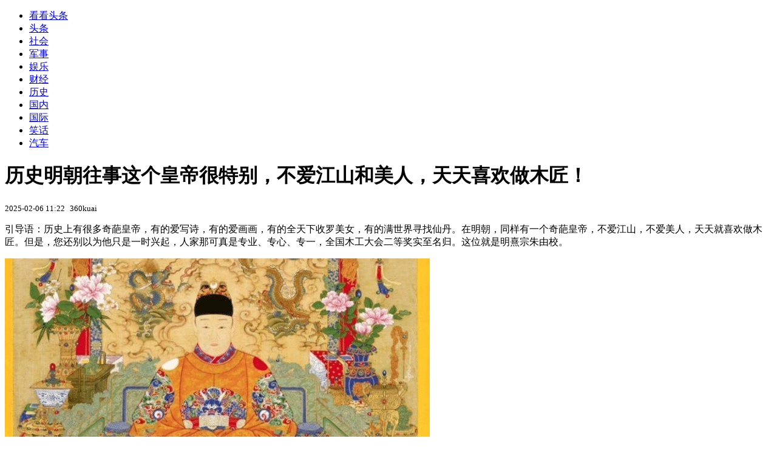

--- FILE ---
content_type: text/html; charset=utf-8
request_url: https://kan.china.com/article/1354257.html
body_size: 6980
content:
<!DOCTYPE html>
<!--[if lte IE 6 ]><html class="ie ie6 lte-ie7 lte-ie8" lang="zh-CN"><![endif]-->
<!--[if IE 7 ]><html class="ie ie7 lte-ie7 lte-ie8" lang="zh-CN"><![endif]-->
<!--[if IE 8 ]><html class="ie ie8 lte-ie8" lang="zh-CN"><![endif]-->
<!--[if IE 9 ]><html class="ie ie9" lang="zh-CN"><![endif]-->
<!--[if (gt IE 9)|!(IE)]><!--><html lang="zh-CN"><!--<![endif]-->
    <head>
        <meta http-equiv="X-UA-Compatible" content="IE=edge,chrome=1" />
        <meta http-equiv="Content-Type" content="text/html; charset=utf-8" />
        <title>历史明朝往事这个皇帝很特别，不爱江山和美人，天天喜欢做木匠！_看看头条_中华网</title>
        <meta name="keywords" content="富贵,木工,木匠" />
        <meta name="description" content="引导语：历史上有很多奇葩皇帝，有的爱写诗，有的爱画画，有的全天下收罗美女，有的满世界寻找仙丹。在明朝，同样有一个奇葩皇帝，不爱江山，不爱美人，天天就喜欢做木匠。但是，您" />
        <meta name="renderer" content="webkit" />
        <link href="//k-static.appmobile.cn/media/css/article.min.css?_v=0308" rel="stylesheet" media="screen" type="text/css" />
        <script type="text/javascript">
        var _hmt = _hmt || [];
        window.pageType = 'article';
        var pagingInfo = {id:1354257, total:3, now:1, tid:'6', mid:'16',arcrank:'0'};
        </script>
        <script type="text/javascript" src="//k-static.appmobile.cn/media/js/min.page.js?_v=0308"></script>
        <script type="text/javascript" src="//dup.baidustatic.com/js/ds.js"></script>
        <base target="_blank" /><!--[if lte IE 6]></base><![endif]-->
    </head>
    <body class="new0103 articleview">
        <div class="site-top-nav">
            <div class="container">
                <ul class="left">
                    <li class="home"><a href="/">看看头条</a></li>
                    <li><a href="/">头条</a></li>
                    
                    <li><a href="/shehui/">社会</a></li>
                    
                    <li><a href="/junshi/">军事</a></li>
                    
                    <li><a href="/yule/">娱乐</a></li>
                    
                    <li><a href="/caijing/">财经</a></li>
                    <li><a class="active" href="/lishi/">历史</a></li>
                    <li><a href="/guonei/">国内</a></li>
                    
                    <li><a href="/guoji/">国际</a></li>
                    
                    <li><a href="/xiaohua/">笑话</a></li>
                    
                    <li><a href="/qiche/">汽车</a></li>
                    
                    <!--li><a href="http://www.tiyuxiu.com/qd/kan/" data-tracker="no">体育</a></li-->
                </ul>
                <ul class="right">
                </ul>
            </div>
        </div>

        <div class="container main-container clear clearfix">
            <div class="pleft mt10">
                <div class="article-header">
                    <h1 class="title">历史明朝往事这个皇帝很特别，不爱江山和美人，天天喜欢做木匠！</h1>
                    <div class="info">
                        <div class="left">
                            <small id="article-date">2025-02-06 11:22</small>&nbsp;
                            <small id="article-source">360kuai</small>
                        </div>
                        <div class="right">
                        </div>
                    </div>
                </div>
                <!-- /place -->
                <div class="viewbox">
                    <div id="main-content" class="content">
                        <div class="mxm mxm-inner">
                            <script type="text/javascript">loadSpecialMM('article_inner');</script>
                        </div>
                        <p>引导语：历史上有很多奇葩皇帝，有的爱写诗，有的爱画画，有的全天下收罗美女，有的满世界寻找仙丹。在明朝，同样有一个奇葩皇帝，不爱江山，不爱美人，天天就喜欢做木匠。但是，您还别以为他只是一时兴起，人家那可真是专业、专心、专一，全国木工大会二等奖实至名归。这位就是明熹宗朱由校。</p>
<p><img itemprop="image" src="//k-static.appmobile.cn/uploads/ext/a/t01fdb389f6319b7681.jpg" data-iwidth="700" data-iheight="347" /><script>article.mmbox.load();</script></p>
<p>说起这朱由校可以说那也是心灵手巧啦，凡是他看到的东西，几乎都能够通过他勤劳的双手给制作出来，什么花鸟虫鱼、亭台楼榭、山水人物、各种农业器具，每一样都活灵活现。据说，以前皇帝的龙床是比较笨重的那种，挪起来很不方便，而且睡觉也不舒服，这朱由校突然间某天就深切感受到了这个问题，于是第二天就开始行动了，先是写写画画，设计了一番，然后又命人找来木头，接着就斧子、锯子、刨子，各种工具齐上阵开始忙碌起来，今天造一个腿，明天造一个横梁，后天造一个板，大后天造一个靠背，就这样前后忙活了一年多，终于研发出了一张精致的床，床头不仅有各种雕刻花纹，更重要的是能够自由折叠，比现代的气压床也是不遑多让。当然，这张床也是我们现代折叠床的老祖宗，从那开始以后才有了我们现在床的不断进步，朱由校就是折叠床的最早发明人，如果放到现在，那绝对是诺贝尔奖的获得者啊。</p>
<p><img itemprop="image" src="//k-static.appmobile.cn/uploads/ext/a/t018ba7fad80998137d.jpg" data-iwidth="700" data-iheight="327" /><script>article.mmbox.load();</script></p>
<p>这样的头脑，如果能够用来治理天下那绝对厉害啊，即便不能重塑华夏盛世，最起码也可以让人民安居乐业吧。可朱由校就是一门心思放在木工活上，什么事儿也不愿意搭理，后宫美眷，权力地位，一切对于他来说就像是浮云一样，为了干好木工活，人家曾经有7年不上朝的记录。</p>

                    </div>
                    
                    <div class="mxm">
                        <script type="text/javascript">loadSpecialMM('article_780x90_1');</script>
                    </div>
                    
                    <div id="page-area" class="pages article_pages">
                        <div class="pagelist"><a target='_self' class='curent' href='javascript:void(0);'>1</a><a target='_self' href='1354257_2.html'>2</a><a target='_self' href='1354257_3.html'>3</a><a class='next' target='_self' href='1354257_2.html'>下一页</a></div>
                    </div>
                    <script type="text/javascript">article.optimizationPage();</script>
                    
                    <!--div class="mxm mxm-780x90" style="height:300px;display:block;"-->
                    <div class="mxm" style="display:block;">
                        <!--script type="text/javascript">loadSSP({id:adconfig.ids.article_780x90_2});</script-->
                        <script type="text/javascript">baiduUnion.load("u6179386");</script>
                    </div>
                </div>
                
                <div class="page_recommended clearfix">
                    <div id="article-recommend" class="article-recommend">
                        <div class="bd right-list">
                            <div class="bdwrap">
                                <ul></ul>
                            </div>
                            <a href="/?location=bottom" class="more hidden">
                                <i>+</i>
                                <span>加载更多精彩新闻</span>
                            </a>
                        </div>
                        <div class="loading"></div>
                    </div>
                </div>
            </div>

            <div class="pright mt10">
                <div class="mxm mb10" style="display:block;">
                    <script type="text/javascript">baiduUnion.load("u3498624");</script>
                </div>
                <div class="mxm mb10">
                    <script type="text/javascript">loadSpecialMM('article_square_002');</script>
                </div>
                <div id="right-image-list" class="box-warp image-list clearfix mb10">
                    <div class="box-hd"><div class="title_h3 blue_line">频道热点</div>
                        <span class="more"><a href="/lishi/">更多</a></span>
                    </div>
                    <div class="box-bd">
                        <ul id="right-slide-1"><li><a class="image" href="https://kan.china.com/article/5025461_all.html" title="英国国防大臣公开发话：想绑架普京！"><img src="/uploads3/allimg/2601/14/144RQ1A-0-lp.jpg"></a><p><a href="https://kan.china.com/article/5025461_all.html" title="英国国防大臣公开发话：想绑架普京！">英国国防大臣公开发话：想绑架普京！</a></p></li><li><a class="image" href="https://kan.china.com/article/6774099_all.html" title="北京大爷玩套圈，一把四个圈精准套中四个人"><img src="/uploads3/allimg/2601/14/144K3DY-0-lp.gif"></a><p><a href="https://kan.china.com/article/6774099_all.html" title="北京大爷玩套圈，一把四个圈精准套中四个人">北京大爷玩套圈，一把四个圈精准套中四个人</a></p></li><li><a class="image" href="https://kan.china.com/article/5305221_all.html" title="岛内突然爆料，民进党官员已经去过大陆，未来或接受九二共识？"><img src="/uploads3/allimg/2601/14/1446115533-0-lp.jpg"></a><p><a href="https://kan.china.com/article/5305221_all.html" title="岛内突然爆料，民进党官员已经去过大陆，未来或接受九二共识？">岛内突然爆料，民进党官员已经去过大陆，未来或接受九二共识？</a></p></li><li><a class="image" href="https://kan.china.com/article/6989627_all.html" title="甲流致命真相曝光！这些症状千万别拖"><img src="/uploads3/allimg/2601/14/1445162J2-0-lp.jpg"></a><p><a href="https://kan.china.com/article/6989627_all.html" title="甲流致命真相曝光！这些症状千万别拖">甲流致命真相曝光！这些症状千万别拖</a></p></li><li><a class="image" href="https://kan.china.com/article/6053946_all.html" title="美军突袭委内瑞拉，魔改“黑鹰”是关键！火力强劲动力充足，直20或可效仿"><img src="/uploads3/allimg/2601/14/1440235463-0-lp.jpg"></a><p><a href="https://kan.china.com/article/6053946_all.html" title="美军突袭委内瑞拉，魔改“黑鹰”是关键！火力强劲动力充足，直20或可效仿">美军突袭委内瑞拉，魔改“黑鹰”是关键！火力强劲动力充足，直20或可效仿</a></p></li><li><a class="image" href="https://kan.china.com/article/5489761_all.html" title="医生告诫：过了60岁，睡觉尽量要做到这6点"><img src="/uploads3/allimg/2601/14/1436343G5-0-lp.jpg"></a><p><a href="https://kan.china.com/article/5489761_all.html" title="医生告诫：过了60岁，睡觉尽量要做到这6点">医生告诫：过了60岁，睡觉尽量要做到这6点</a></p></li><li><a class="image" href="https://kan.china.com/article/6907393_all.html" title="刘胄赟强奸两幼女案再审宣判"><img src="/uploads3/allimg/2601/14/1434264141-0-lp.png"></a><p><a href="https://kan.china.com/article/6907393_all.html" title="刘胄赟强奸两幼女案再审宣判">刘胄赟强奸两幼女案再审宣判</a></p></li><li><a class="image" href="https://kan.china.com/article/6944361_all.html" title="日本顶不住了！在6000米深海挖稀土"><img src="/uploads3/allimg/2601/14/14302642K-0-lp.jpg"></a><p><a href="https://kan.china.com/article/6944361_all.html" title="日本顶不住了！在6000米深海挖稀土">日本顶不住了！在6000米深海挖稀土</a></p></li><li><a class="image" href="https://kan.china.com/article/6592572_all.html" title="柬埔寨首相洪玛奈最新发文：打击电信诈骗是“重中之重”"><img src="/uploads3/allimg/2601/14/1430064G7-0-lp.jpg"></a><p><a href="https://kan.china.com/article/6592572_all.html" title="柬埔寨首相洪玛奈最新发文：打击电信诈骗是“重中之重”">柬埔寨首相洪玛奈最新发文：打击电信诈骗是“重中之重”</a></p></li><li><a class="image" href="https://kan.china.com/article/5546720_all.html" title="黄金创历史新高 银行紧急提示风险"><img src="/uploads3/allimg/2601/14/23-260114142055-lp.png"></a><p><a href="https://kan.china.com/article/5546720_all.html" title="黄金创历史新高 银行紧急提示风险">黄金创历史新高 银行紧急提示风险</a></p></li></ul>
                    </div>
                </div>
                <script type="text/javascript">
                mediavFlow.rightSide({container:'#right-slide-1'});
                </script>
                <div class="mxm mb10" style="display:block;">
                    <script type="text/javascript">baiduUnion.load('u3497724');</script>
                    <!--script type="text/javascript">loadSSP({id:adconfig.ids.article_square_003});</script-->
                </div>
                <div class="box-warp clearfix list-top10 mb10" style="display:block;">
                    <div class="box-hd">
                        <div class="title_h3 blue_line">今日关注</div>
                        <span class="more"><a href="/hotword/">更多</a></span>
                    </div>
                    <div class="box-bd">
                        <ul id="today-hotlist" class="list-item fs15">
                            <li ><a href="https://kan.china.com/article/5755721.html" title="求职遇上“神仙公司” 给面试者发66元现金红包" target="_blank">求职遇上“神仙公司” 给面试者发66元现金红包</a></li>
<li ><a href="https://kan.china.com/article/5539927.html" title="“断亲”现象越来越普遍，大家反感的是什么？" target="_blank">“断亲”现象越来越普遍，大家反感的是什么？</a></li>
<li ><a href="https://kan.china.com/article/6213192.html" title="“断亲”现象越来越普遍，大家反感的是什么？" target="_blank">“断亲”现象越来越普遍，大家反感的是什么？</a></li>
<li ><a href="https://kan.china.com/article/5595618.html" title="美国即将正式退出世卫组织 谭德塞回应：美国退出世卫损人不利己" target="_blank">美国即将正式退出世卫组织 谭德塞回应：美国退出世卫损人不利己</a></li>
<li ><a href="https://kan.china.com/article/6387792.html" title="河南一男孩觉得邻桌剩菜浪费想打包 妈妈支持" target="_blank">河南一男孩觉得邻桌剩菜浪费想打包 妈妈支持</a></li>
<li ><a href="https://kan.china.com/article/5574508.html" title="林葳14分1板2助 连续三场得分上双 成为全队得分最高的球员" target="_blank">林葳14分1板2助 连续三场得分上双 成为全队得分最高的球员</a></li>
<li ><a href="https://kan.china.com/article/6138345.html" title="痛心！河南帅哥小张去世，仅25，因母亲病重公司不批假想不开跳楼" target="_blank">痛心！河南帅哥小张去世，仅25，因母亲病重公司不批假想不开跳楼</a></li>
<li ><a href="https://kan.china.com/article/6136998.html" title="几乎全是假货！利润高达2400%，为何有些消费者前赴后继争相购买" target="_blank">几乎全是假货！利润高达2400%，为何有些消费者前赴后继争相购买</a></li>
<li  class="hide"><a href="https://kan.china.com/article/5297459.html" title="空战没打赢咋办？印度想再买114架阵风，还要本土组装" target="_blank">空战没打赢咋办？印度想再买114架阵风，还要本土组装</a></li>
<li  class="hide"><a href="https://kan.china.com/article/5593098.html" title="印度专家直言：指望中国技术要先消除中方顾虑，我们做得还不够" target="_blank">印度专家直言：指望中国技术要先消除中方顾虑，我们做得还不够</a></li>
<li  class="hide"><a href="https://kan.china.com/article/6654252.html" title="4岁妹妹辅导6岁哥哥写作业 击败了全国99%的家长" target="_blank">4岁妹妹辅导6岁哥哥写作业 击败了全国99%的家长</a></li>
<li  class="hide"><a href="https://kan.china.com/article/6813696.html" title="4岁妹妹辅导6岁哥哥写作业 击败了全国99%的家长" target="_blank">4岁妹妹辅导6岁哥哥写作业 击败了全国99%的家长</a></li>
<li  class="hide"><a href="https://kan.china.com/article/5897076.html" title="​韩国检方要求判处尹锡悦死刑！他出庭时微笑与律师交谈，被指“强颜欢笑”" target="_blank">​韩国检方要求判处尹锡悦死刑！他出庭时微笑与律师交谈，被指“强颜欢笑”</a></li>
<li  class="hide"><a href="https://kan.china.com/article/6966023.html" title="王菲现身寺庙祈福 一身棉麻素衣美成仙子" target="_blank">王菲现身寺庙祈福 一身棉麻素衣美成仙子</a></li>
<li  class="hide"><a href="https://kan.china.com/article/5991568.html" title="特朗普10天4次强硬表态！欧盟高官与德国防长紧急会谈，格陵兰岛“受保护”" target="_blank">特朗普10天4次强硬表态！欧盟高官与德国防长紧急会谈，格陵兰岛“受保护”</a></li>

                        </ul>
                    </div>
                </div>
                <div class="mxm mb10" style="display:block;">
                    <script type="text/javascript">baiduUnion.load('u3497742');</script>
                    <!--script type="text/javascript">loadSSP({id:adconfig.ids.article_square_005});</script-->
                </div>
                <div id="sidebar-follow" style="position:relative;">
                    <div class="box-warp clearfix mb10">
                        <div class="box-hd">
                            <div class="title_h3 blue_line">频道精选</div>
                            <span class="more"><a href="/lishi/">更多</a></span>
                        </div>
                        <div class="box-bd">
                            <div class="list-img">
                                <ol>
                                    <li>
                                        <a title="历史上真实的唐朝，到底有多开放？有些事现代人都不敢接受" href="https://kan.china.com/article/6297626.html">
                                            <span class="image"><img class="delay-right" data-original="//k-static.appmobile.cn/uploads2/allimg/2509/16/1631562120-0-lp.jpg?crop=p_10,w_154,h_84,g_center"/></span>
                                            <span class="rttxt">历史上真实的唐朝，到底有多开放？有些事现代人都不敢接受</span>
                                        </a>
                                    </li>
<li>
                                        <a title="卫青病逝后，汉武帝诛杀卫氏一族时，他的3个儿子有没有遭牵连" href="https://kan.china.com/article/6972693.html">
                                            <span class="image"><img class="delay-right" data-original="//k-static.appmobile.cn/uploads2/allimg/2509/16/1632351I6-0-lp.jpg?crop=p_10,w_154,h_84,g_center"/></span>
                                            <span class="rttxt">卫青病逝后，汉武帝诛杀卫氏一族时，他的3个儿子有没有遭牵连</span>
                                        </a>
                                    </li>
<li>
                                        <a title="古代宫女走出宫门后，为什么大部分人都不能生育？原因很现实！" href="https://kan.china.com/article/6204543.html">
                                            <span class="image"><img class="delay-right" data-original="//k-static.appmobile.cn/uploads2/allimg/2411/20/1636233P6-0-lp.jpg?crop=p_10,w_154,h_84,g_center"/></span>
                                            <span class="rttxt">古代宫女走出宫门后，为什么大部分人都不能生育？原因很现实！</span>
                                        </a>
                                    </li>
<li>
                                        <a title="法正不死便无三国，法正有多恐怖？公元219年曹操说了一句公道话" href="https://kan.china.com/article/6595510.html">
                                            <span class="image"><img class="delay-right" data-original="//k-static.appmobile.cn/uploads3/allimg/2601/14/16302964c-0-lp.jpg?crop=p_10,w_154,h_84,g_center"/></span>
                                            <span class="rttxt">法正不死便无三国，法正有多恐怖？公元219年曹操说了一句公道话</span>
                                        </a>
                                    </li>

                                </ol>
                            </div>
                        </div>
                    </div>
                    <div class="mxm mb10" style="display:block;">
                        <script type="text/javascript">baiduUnion.load('u3530327');</script>
                        <!--script type="text/javascript">loadSSP({id:adconfig.ids.article_square_006});</script-->
                    </div>
                    <div class="mxm mb10" style="display:block;">
                        <script type="text/javascript">baiduUnion.load('u4430965');</script>
                        <!--script type="text/javascript">loadSSP({id:adconfig.ids.article_square_007});</script-->
                    </div>
<!--                    <div class="mxm mxm-336x280">
                        <script type="text/javascript">loadSSP({id:adconfig.ids.article_square_008});</script>
                    </div>-->
                </div>
            </div>
            <!-- /pright -->
        </div>
        <script type="text/javascript">
            article.count(1354257, 16);
        </script>
        
        

        <div id="sidenav" class="sidenav">
            <ul>
                <li class="home"><a href="/">首页</a></li>
                <li class="channel"><a target="_self" href="/lishi/">频道</a></li>
                <li class="hot"><a href="/hotword/">热点</a></li>
        <!--li class="qrcodex weixin">
            <a target="_self" href="javascript:void(0);">微信</a>
            <div class="qrcodex-box">
                <div class="img"></div>
                <div class="text">微信扫一扫，关注公众号</div>
            </div>
        </li-->
                <li class="bottom"><a target="_self" href="javascript:void(0);" onclick="pageInfo.bottom();">底部</a></li>
                <li class="top hidden"><a target="_self" href="javascript:void(0);" onclick="pageInfo.top();">顶部</a></li>
            </ul>
            <div id="mediav-hudong"></div>
        </div>

        <!--script type="text/javascript">loadSSP({id:adconfig.ids.float_right});</script-->

        <script type="text/javascript">
    $('img.delay').lazyload({effect:'show'});
    $('img.delay-right').lazyload({effect:'show'});
</script>
<div class="footer_copyright">
    <div class="container">
        <div class="abouts">
            <!--a href="https://soft.china.com/" data-tracker="no">中华网软件</a-->
            <a href="/about/contact.html" data-tracker="no">联系我们</a>
        </div>
        <span>&copy; 中华网 &nbsp;&nbsp; <a href="https://beian.miit.gov.cn/" data-tracker="no" target="_blank">京ICP备18035944号-2</a></span>
    </div>
</div>
<div style="display:none;">
<script type="text/javascript">effectTracker.tongji();</script>
<script>
var _hmt = _hmt || [];
(function() {
  var hm = document.createElement("script");
  hm.src = "https://hm.baidu.com/hm.js?" + (window.location.hostname=='kankan.china.com' ? 'cc8b2a9111850183eca9999696b6e0ec' : 'af6d8290f34ae4058b169a282c9468d5');
  var s = document.getElementsByTagName("script")[0]; 
  s.parentNode.insertBefore(hm, s);
})();
</script>
</div>

    </body>
</html>
